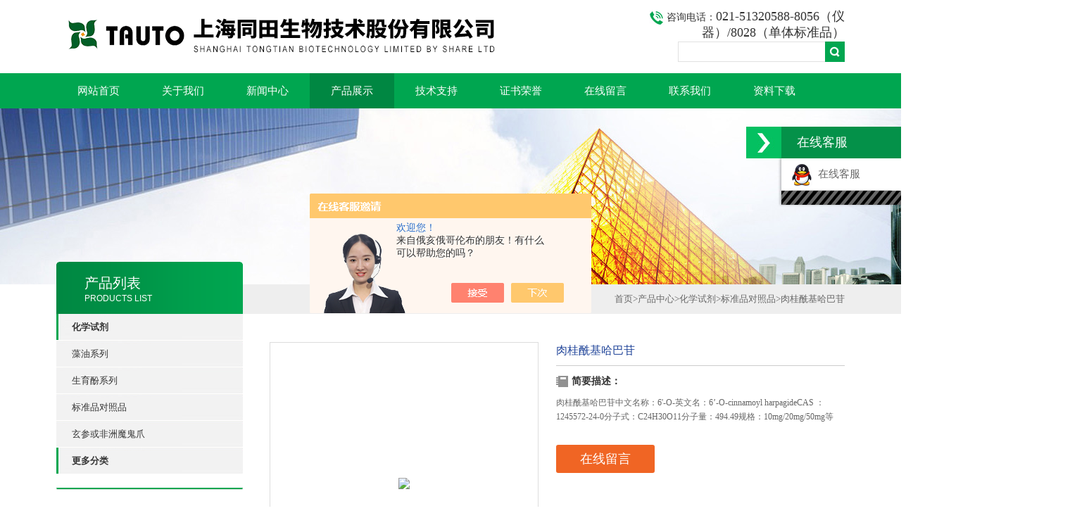

--- FILE ---
content_type: text/html; charset=utf-8
request_url: http://www.tautopurify.com/tauto1999-Products-25507681/
body_size: 6768
content:
<!DOCTYPE html PUBLIC "-//W3C//DTD XHTML 1.0 Transitional//EN" "http://www.w3.org/TR/xhtml1/DTD/xhtml1-transitional.dtd">
<html xmlns="http://www.w3.org/1999/xhtml">
<head>
<meta http-equiv="Content-Type" content="text/html; charset=utf-8" />
<TITLE>肉桂酰基哈巴苷-上海同田生物技术股份有限公司</TITLE>
<META NAME="Keywords" CONTENT="肉桂酰基哈巴苷">
<META NAME="Description" CONTENT="上海同田生物技术股份有限公司所提供的肉桂酰基哈巴苷质量可靠、规格齐全,上海同田生物技术股份有限公司不仅具有专业的技术水平,更有良好的售后服务和优质的解决方案,欢迎您来电咨询此产品具体参数及价格等详细信息！">
<script src="/ajax/common.ashx" type="text/javascript"></script>
<script src="/ajax/NewPersonalStyle.Classes.SendMSG,NewPersonalStyle.ashx" type="text/javascript"></script>
<script src="/js/videoback.js" type="text/javascript"></script>
<link type="text/css" rel="stylesheet" href="/Skins/116885/css/css.css" />
<link type="text/css" rel="stylesheet" href="/Skins/116885/css/inpage.css" />
<script type="text/javascript" src="/Skins/116885/js/jquery.pack.js"></script>
<script>
$(document).ready(function(e) {
   $(".new_nav li").eq(num-1).addClass("cur")
});
</script>

<script>var num=4</script>



<script type="application/ld+json">
{
"@context": "https://ziyuan.baidu.com/contexts/cambrian.jsonld",
"@id": "http://www.tautopurify.com/tauto1999-Products-25507681/",
"title": "肉桂酰基哈巴苷",
"pubDate": "2016-09-27T11:47:04",
"upDate": "2017-03-24T10:59:25"
    }</script>
<script type="text/javascript" src="/ajax/common.ashx"></script>
<script src="/ajax/NewPersonalStyle.Classes.SendMSG,NewPersonalStyle.ashx" type="text/javascript"></script>
<script type="text/javascript">
var viewNames = "";
var cookieArr = document.cookie.match(new RegExp("ViewNames" + "=[_0-9]*", "gi"));
if (cookieArr != null && cookieArr.length > 0) {
   var cookieVal = cookieArr[0].split("=");
    if (cookieVal[0] == "ViewNames") {
        viewNames = unescape(cookieVal[1]);
    }
}
if (viewNames == "") {
    var exp = new Date();
    exp.setTime(exp.getTime() + 7 * 24 * 60 * 60 * 1000);
    viewNames = new Date().valueOf() + "_" + Math.round(Math.random() * 1000 + 1000);
    document.cookie = "ViewNames" + "=" + escape(viewNames) + "; expires" + "=" + exp.toGMTString();
}
SendMSG.ToSaveViewLog("25507681", "ProductsInfo",viewNames, function() {});
</script>
<script language="javaScript" src="/js/JSChat.js"></script><script language="javaScript">function ChatBoxClickGXH() { DoChatBoxClickGXH('https://chat.chem17.com',95353) }</script><script>!window.jQuery && document.write('<script src="https://public.mtnets.com/Plugins/jQuery/2.2.4/jquery-2.2.4.min.js" integrity="sha384-rY/jv8mMhqDabXSo+UCggqKtdmBfd3qC2/KvyTDNQ6PcUJXaxK1tMepoQda4g5vB" crossorigin="anonymous">'+'</scr'+'ipt>');</script><script type="text/javascript" src="https://chat.chem17.com/chat/KFCenterBox/116885"></script><script type="text/javascript" src="https://chat.chem17.com/chat/KFLeftBox/116885"></script><script>
(function(){
var bp = document.createElement('script');
var curProtocol = window.location.protocol.split(':')[0];
if (curProtocol === 'https') {
bp.src = 'https://zz.bdstatic.com/linksubmit/push.js';
}
else {
bp.src = 'http://push.zhanzhang.baidu.com/push.js';
}
var s = document.getElementsByTagName("script")[0];
s.parentNode.insertBefore(bp, s);
})();
</script>
</head>
<body class="inbody">
<!--header start-->
<div class="header clearfix">
  <div class="logo fl"><a href="/"><img src="/Skins/116885/images/new_logo.gif" width="639" height="104" border="none"/></a></div>  
  <div class="right_tl fr">
  <ul class="new_tel">
  <li class="tel_tit"><img src="/Skins/116885/images/new_tel.gif" />咨询电话：<span>021-51320588-8056（仪器）/8028（单体标准品）</span></li>
  <li class="new_inp">
 <form name="form1" method="post" action="/products.html" onSubmit="return checkform(form1)">
 <input name="keyword" value=""  type="text"  class="inp_1"/>
 <input name="" type="submit" class="inp_2" value=""/>
  </form></li>
  </ul>
  </div>
</div>
<div class="new_nav">
   <ul>
    <li><a href="/">网站首页</a></li>
    <li><a href="/aboutus.html" rel="nofollow">关于我们</a></li>
    <li><a href="/news.html">新闻中心</a></li>
    <li><a href="/products.html">产品展示</a></li>
    <li><a href="/article.html">技术支持</a></li>
    <li><a href="/honor.html" rel="nofollow">证书荣誉</a></li>
    <li><a href="/order.html" rel="nofollow">在线留言</a></li>
    <li><a href="/contact.html" rel="nofollow">联系我们</a></li>
    <li><a href="/down.html">资料下载</a></li>
   </ul>
  </div>
  <script src="https://www.chem17.com/mystat.aspx?u=tauto1999"></script>
<!--header end-->
<div class="new_ny_banner"></div>
<!--body start-->
<div class="inpage_con">
<div class="inpgae_left">
<p class="inpage_indexnoticetit">                        
                    产品列表<span>PRODUCTS LIST</span>
                </p>
  <div class="inpage_notice">
                            <ul>
                                                
                        <li><a href="/tauto1999-ParentList-478467/" title="化学试剂" target="_blank" ><strong>化学试剂</strong></a></li>
                               
                                     
                        <li class="new_left_two"><a href="/tauto1999-SonList-1454699/" target="_blank" title="藻油系列">藻油系列</a></li>          
                                     
                        <li class="new_left_two"><a href="/tauto1999-SonList-1454671/" target="_blank" title="生育酚系列">生育酚系列</a></li>          
                                     
                        <li class="new_left_two"><a href="/tauto1999-SonList-956923/" target="_blank" title="标准品对照品">标准品对照品</a></li>          
                                     
                        <li class="new_left_two"><a href="/tauto1999-SonList-1454678/" target="_blank" title="玄参或非洲魔鬼爪">玄参或非洲魔鬼爪</a></li>          
                          
                            
                                
                             <li><a href="/products.html" ><strong>更多分类</strong></a></li>                                             
                        </ul>
                    
                        </div>  
                        
<div class="inpage_leftcon">
</div></div>
<div class="inpage_right">
<div class="mbx2"><a href="/" class="SeoItem" SeoLength="30">首页</a>&gt;<a href="/products.html" class="SeoItem" SeoLength="30">产品中心</a>&gt;<a href="/tauto1999-ParentList-478467/">化学试剂</a>&gt;<a href="/tauto1999-SonList-956923/">标准品对照品</a>&gt;<span class="SeoItem" SeoLength="30">肉桂酰基哈巴苷</span>
            
              </div>
<div class="inpage_content">
<div id="nr_main_box">	     
    
    <div id="pro_detail_box01"><!--产品图片和基本资料-->
   <div id="pro_detail_text"><!--产品基本信息-->
   <div class="h_d">肉桂酰基哈巴苷</div>
      
	 <div class="pro_ms">
	 <h2 class="bt">简要描述：</h2>
	    <p>肉桂酰基哈巴苷中文名称：6'-O-英文名：6’-O-cinnamoyl harpagideCAS ：1245572-24-0分子式：C24H30O11分子量：494.49规格：10mg/20mg/50mg等</p>
	 </div>
     
     
       <a href="/order.html" class="gwc_an2 lightbox" style=" float:left;" rel="group1">在线留言</a>     
   </div><!--产品基本信息-->
   
 <div id="preview"><!--产品图片-->

        <div class="proimg_bk"><a href="/"  title=""  class="proimg"><img src="http://img59.chem17.com/gxhpic_b20978591f/66d52824b187e16bb476a62ec74ce193c100e192535c0827ae89ec8fc8b4426fec4c24ae47cba788.jpg"/></a></div>
</div><!--产品图片-->



</div> <!--产品图片和基本资料 END--> 


<div id="ny_pro_box02"><!--商品介绍、详细参数、售后服务--> 
<div id="con"><!--TAB切换 BOX-->
		<ul id="tags"><!--TAB 标题切换-->
			  <li class="selectTag"><a onmouseover="selectTag('tagContent0',this)" href="javascript:void(0)" onfocus="this.blur()">详细介绍</a> </li>

		   </ul><!--TAB 标题切换 END-->
	   
		   <div id="tagContent"><!--内容-->
			<div class="tagContent selectTag" id="tagContent0" style="display: block;"><!--商品介绍-->	
<p><span style="font-family:arial,verdana,sans-serif; font-size:24px">&nbsp;</span><strong>上海同田生物对照品&nbsp;</strong></p><p><strong>&mdash;同田标准&nbsp;行业标准</strong></p><p><strong>中文名称：6&#39;-O-<strong>肉桂酰基哈巴苷</strong></strong></p><p>英文名：6&rsquo;-O-cinnamoyl harpagide<br />CAS &nbsp;：1245572-24-0<br />分子式：C24H30O11<br />分子量：494.49<br />规格：10mg/20mg/50mg等</p><p>6&#39;-O-<strong>肉桂酰基哈巴苷</strong>随货附HPLC检测报告，10mg每支标准装，部分产品可提供C、H&nbsp;谱图，欢迎大家来电来函。<br />&nbsp;</p><p>&nbsp;为什么选择同田？<br />1、所有产品均能现货供应，具有完善的库存及供应体系<br />2、质量控制严格，产品通过全面检测（1HNMR&nbsp;13CNMR&nbsp;MS&nbsp;HPLC）<br />3、同田已成为：国家标准实验室标准品制备分实验室<br />4、久的中药标准品生产厂家，已有16年的对照品专业研发及标准制定<br />5、具有自主分离提取仪器&mdash;&mdash;高速逆流色谱<br />6、在十三个国家设立代理商，是国内同行中zui早在国外设立代理商的厂家，质量获得认可。</p><p><strong><strong></strong>ISO 9001: 2000&nbsp;质量管理体系认证，产品种类近3000种</strong><br />&nbsp;</p><table style="border-collapse:collapse; border-spacing:0px; border:1px dotted rgb(211, 211, 211); color:rgb(0, 0, 0); font-family:宋体,arial,sans-serif; font-size:12px; height:247px; line-height:28px; padding-left:0px; position:static; width:852.75pt"><tbody><tr><td style="height:14.25pt; vertical-align:middle; width:93pt">E-0201</td><td style="height:14.25pt; vertical-align:middle; width:132.75pt">积雪草苷</td><td style="height:14.25pt; vertical-align:middle; width:196.5pt">Asiaticoside</td><td style="height:14.25pt; vertical-align:middle; width:102.75pt">&ge;97%</td><td style="height:14.25pt; vertical-align:middle; width:74.25pt">16830-15-2</td><td style="height:14.25pt; vertical-align:middle; width:126pt">C48H78O19</td><td style="height:14.25pt; vertical-align:middle; width:127.5pt">959.12152</td></tr><tr><td style="height:14.25pt; vertical-align:middle; width:93pt">E-0199</td><td style="height:14.25pt; vertical-align:middle; width:132.75pt">积雪草酸</td><td style="height:14.25pt; vertical-align:middle; width:196.5pt">Asiatic&nbsp;acid</td><td style="height:14.25pt; vertical-align:middle; width:102.75pt">&ge;97%</td><td style="height:14.25pt; vertical-align:middle; width:74.25pt">464-92-6</td><td style="height:14.25pt; vertical-align:middle; width:126pt">C30H48O5</td><td style="height:14.25pt; vertical-align:middle; width:127.5pt">488.7</td></tr><tr><td style="height:14.25pt; vertical-align:middle; width:93pt">E-0158</td><td style="height:14.25pt; vertical-align:middle; width:132.75pt">吉马酮</td><td style="height:14.25pt; vertical-align:middle; width:196.5pt">Germacrone</td><td style="height:14.25pt; vertical-align:middle; width:102.75pt">&ge;98%</td><td style="height:14.25pt; vertical-align:middle; width:74.25pt">6902-91-6</td><td style="height:14.25pt; vertical-align:middle; width:126pt">C15H22O</td><td style="height:14.25pt; vertical-align:middle; width:127.5pt">218.33458</td></tr><tr><td style="height:14.25pt; vertical-align:middle; width:93pt">E-0562</td><td style="height:14.25pt; vertical-align:middle; width:132.75pt">甲基橙皮苷</td><td style="height:14.25pt; vertical-align:middle; width:196.5pt">Methyl&nbsp;Hesperidin</td><td style="height:14.25pt; vertical-align:middle; width:102.75pt">&ge;97%</td><td style="height:14.25pt; vertical-align:middle; width:74.25pt">11013-97-1</td><td style="height:14.25pt; vertical-align:middle; width:126pt">C29H36O15</td><td style="height:14.25pt; vertical-align:middle; width:127.5pt">624.59</td></tr><tr><td style="height:14.25pt; vertical-align:middle; width:93pt">E-0563</td><td style="height:14.25pt; vertical-align:middle; width:132.75pt">甲基莲心碱</td><td style="height:14.25pt; vertical-align:middle; width:196.5pt">Neferine</td><td style="height:14.25pt; vertical-align:middle; width:102.75pt">&ge;97%</td><td style="height:14.25pt; vertical-align:middle; width:74.25pt">2292-16-2</td><td style="height:14.25pt; vertical-align:middle; width:126pt">C38H44N2O6</td><td style="height:14.25pt; vertical-align:middle; width:127.5pt">624.77</td></tr><tr><td style="height:14.25pt; vertical-align:middle; width:93pt">E-0564</td><td style="height:14.25pt; vertical-align:middle; width:132.75pt">甲壳素</td><td style="height:14.25pt; vertical-align:middle; width:196.5pt">Chitin；beta-chitin</td><td style="height:14.25pt; vertical-align:middle; width:102.75pt">&ge;98%</td><td style="height:14.25pt; vertical-align:middle; width:74.25pt">1398-61-4</td><td style="height:14.25pt; vertical-align:middle; width:126pt">C6H11NO4X2</td><td style="height:14.25pt; vertical-align:middle; width:127.5pt">161.16</td></tr><tr><td style="height:14.25pt; vertical-align:middle; width:93pt">E-0217</td><td style="height:14.25pt; vertical-align:middle; width:132.75pt">姜黄素</td><td style="height:14.25pt; vertical-align:middle; width:196.5pt">Curcumin</td><td style="height:14.25pt; vertical-align:middle; width:102.75pt">&ge;98%</td><td style="height:14.25pt; vertical-align:middle; width:74.25pt">458-37-7</td><td style="height:14.25pt; vertical-align:middle; width:126pt">C21H20O6</td><td style="height:14.25pt; vertical-align:middle; width:127.5pt">368.3799</td></tr><tr><td style="height:14.25pt; vertical-align:middle; width:93pt">E-0193</td><td style="height:14.25pt; vertical-align:middle; width:132.75pt">金丝桃苷</td><td style="height:14.25pt; vertical-align:middle; width:196.5pt">Hyperoside</td><td style="height:14.25pt; vertical-align:middle; width:102.75pt">&ge;97%</td><td style="height:14.25pt; vertical-align:middle; width:74.25pt">482-36-0</td><td style="height:14.25pt; vertical-align:middle; width:126pt">C21H20O12</td><td style="height:14.25pt; vertical-align:middle; width:127.5pt">464.3763</td></tr><tr><td style="height:14.25pt; vertical-align:middle; width:93pt">E-0312</td><td style="height:14.25pt; vertical-align:middle; width:132.75pt">金丝桃素</td><td style="height:14.25pt; vertical-align:middle; width:196.5pt">Hypericin</td><td style="height:14.25pt; vertical-align:middle; width:102.75pt">&ge;97%</td><td style="height:14.25pt; vertical-align:middle; width:74.25pt">548-04-9</td><td style="height:14.25pt; vertical-align:middle; width:126pt">C30H16O8</td><td style="height:14.25pt; vertical-align:middle; width:127.5pt">504.44324</td></tr><tr><td style="height:14.25pt; vertical-align:middle; width:93pt">E-0122</td><td style="height:14.25pt; vertical-align:middle; width:132.75pt">京尼平苷/栀子苷</td><td style="height:14.25pt; vertical-align:middle; width:196.5pt">Geniposide</td><td style="height:14.25pt; vertical-align:middle; width:102.75pt">&ge;98%</td><td style="height:14.25pt; vertical-align:middle; width:74.25pt">24512-63-8</td><td style="height:14.25pt; vertical-align:middle; width:126pt">C17H24O10</td><td style="height:14.25pt; vertical-align:middle; width:127.5pt">388.36646</td></tr><tr><td style="height:14.25pt; vertical-align:middle; width:93pt">E-0204</td><td style="height:14.25pt; vertical-align:middle; width:132.75pt">酒石酸长春瑞滨</td><td style="height:14.25pt; vertical-align:middle; width:196.5pt">Vinorelbine&nbsp;Tartrate</td><td style="height:14.25pt; vertical-align:middle; width:102.75pt">&ge;97%</td><td style="height:14.25pt; vertical-align:middle; width:74.25pt">125317-39-7</td><td style="height:14.25pt; vertical-align:middle; width:126pt">C53H66N4O20</td><td style="height:14.25pt; vertical-align:middle; width:127.5pt">1079.10594</td></tr><tr><td style="height:14.25pt; vertical-align:middle; width:93pt">E-0489</td><td style="height:14.25pt; vertical-align:middle; width:132.75pt">酒石酸长春质碱</td><td style="height:14.25pt; vertical-align:middle; width:196.5pt">Catharanthine&nbsp;Tartrate</td><td style="height:14.25pt; vertical-align:middle; width:102.75pt">&ge;98%</td><td style="height:14.25pt; vertical-align:middle; width:74.25pt">4168-17-6</td><td style="height:14.25pt; vertical-align:middle; width:126pt">C21H24N2O2&middot;C4H6O6</td><td style="height:14.25pt; vertical-align:middle; width:127.5pt">486.43</td></tr><tr><td style="height:14.25pt; vertical-align:middle; width:93pt">E-0151</td><td style="height:14.25pt; vertical-align:middle; width:132.75pt">桔皮素</td><td style="height:14.25pt; vertical-align:middle; width:196.5pt">Tangeretin</td><td style="height:14.25pt; vertical-align:middle; width:102.75pt">&ge;98%</td><td style="height:14.25pt; vertical-align:middle; width:74.25pt">481-53-8</td><td style="height:14.25pt; vertical-align:middle; width:126pt">C20H20O7</td><td style="height:14.25pt; vertical-align:middle; width:127.5pt">372.37</td></tr></tbody></table>
			 </div><!--商品介绍 END-->	

		   </div>
	  </div><!--TAB 内容 end-->
</div><!--商品介绍、详细参数、售后服务 END-->

<div class="inside_newsthree">
		  <p id="newsprev">上一篇：<b class="newsprev"><a href="/tauto1999-Products-25507622/">TBP-5002kpeek制备泵</a></b></p>
		  <p id="newsnext">下一篇：<b class="newsnext"><a href="/tauto1999-Products-25507729/">520-33-2橙皮素</a></b></p>
		  <span><a href="/products.html">返回列表>></a></span>
	</div>  

</div>

</div>
</div>
</div>

<!--body end-->
<div class="footer clearfix">
  <div class="footer_wrapper clearfix">
    
    <div class="footer_cen fl">
    <span style="font-size:14px; color:#fff;">工作时间</span><br/>
      为了避免不必要的等待，敬请注意我们的工作时间 。以下是我们的正常工作时间，中国大陆法定节假日除外。<br />
      工作时间：周一至周五 早8：30-晚6：00<br />
      周日、周六休息<br />
    </div>
    
    <div class="footer_cen fl">
    <span style="font-size:14px; color:#fff;">联系方式</span><br/>
      地址：上海市张江高科技园区爱迪生路326号A301<br />
      联系人：程珂张小姐<br />
      联系QQ：800015916<br />
      邮箱：tauto@tautobiotech.com
    </div>
    
    <div class="footer_cen fl">
    <span style="font-size:14px; color:#fff;">服务保障</span><br/>
     良好的沟通和与客户建立互相信任的关系是提供良好的客户服务的关键。在与客户的沟通中，对客户保持热情和友好的态度是非常重要的。客户需要与我们交流，当客户找到我们时，是希望得到重视，得到帮助和解决问题。
    </div>
    <div class="footer_cen2 fl">
    <span style="font-size:14px; color:#fff;">关注我们</span><br/><br/>
     <div style="display:none;"><img src="/Skins/116885/images/ewm.jpg" /></div>
    </div>

    
  </div>
  <div class="clearfix"></div>
  <div class="footer_bottom">
  <div class="bottomw">
  <div class="banquan fl"><br/>  上海同田生物技术股份有限公司 Copyright 版权所有  ICP备：<A rel='external nofollow'a href="http://beian.miit.gov.cn" target="_blank"></a> <a href="/sitemap.xml" target="_blank">GoogleSitemap</a></div>
  <div class="bottomnav fr">
  <a href="/" target="_blank">返回首页</a>
  <a href="/aboutus.html" rel="nofollow" target="_blank">关于我们</a>
  <a href="/contact.html" rel="nofollow" target="_blank">联系我们</a>
    <A href="https://www.chem17.com/login" target="_blank" rel="nofollow" style="color:#fff">管理登陆</a>
  </div>

  </div>
  </div>
</div>

<!-- 代码 开始 -->
<div id="rightArrow"><a href="javascript:;" title="在线客户"></a></div>
<div id="floatDivBoxs">
	<div class="floatDtt">在线客服</div>
    <div class="floatShadow">
        <ul class="floatDqq">
            <li style="padding-left:0px;"><a target="_blank" href="tencent://message/?uin=800015916&Site=www.lanrentuku.com&Menu=yes"><img src="/Skins/116885/images/qq_qq.png" align="absmiddle">&nbsp;&nbsp;在线客服</a></li>
        </ul>

       
    </div>
    <div class="floatDbg"></div>
</div>
<!-- 代码 结束 -->

<script type="text/javascript" src="/Skins/116885/js/pt_js.js"></script>
<script type="text/javascript" src="/Skins/116885/js/qq.js"></script>

 <script type='text/javascript' src='/js/VideoIfrmeReload.js?v=001'></script>
  
</html>
</body>